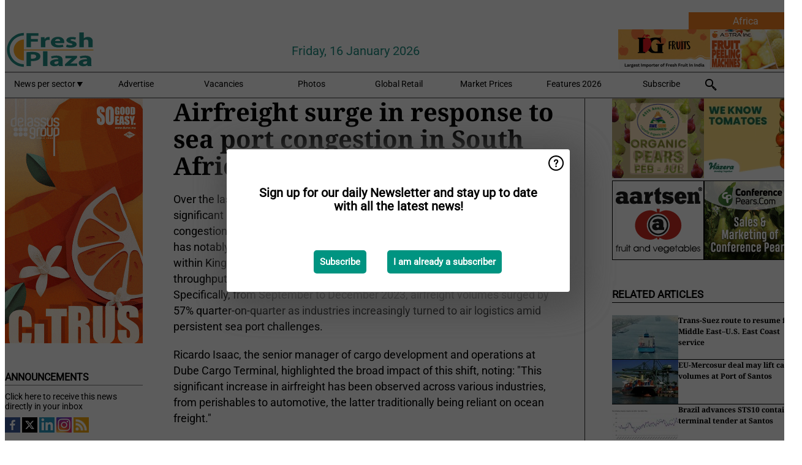

--- FILE ---
content_type: text/html; charset=utf-8
request_url: https://www.freshplaza.com/africa/article/9600371/airfreight-surge-in-response-to-sea-port-congestion-in-south-africa/
body_size: 11988
content:

<!DOCTYPE html>
<html lang="en" xmlns:og="http://ogp.me/ns#" xmlns:fb="http://www.facebook.com/2008/fbml">

<head>
    <title>Airfreight surge in response to sea port congestion in South Africa</title>
    <meta name="Description" content="Airfreight surge in response to sea port congestion in South Africa"/>

    
        
<meta charset="utf-8"/>
    <meta name="Analytics" content="UA-16654970-4"/>
    <meta name="Keywords" content="fruit,vegetable,banana,mango,apple,pear,orange,lemon,lime,tangerine,grapefruit,kiwi,kiwifruit,produce,pineapple,grape,potato,nut,job offers,pricewatch"/>
    <meta name="AnalyticsV4" content="G-MSP44EJB7Z"/>
    <meta name="UseNewWebsiteDesign" content="True"/>
<link rel="icon" type="image/svg+xml" href="/dist/img/fp-com/favicon.svg">
<link rel="icon" type="image/png" href="/dist/img/fp-com/favicon.png">
<link rel="stylesheet" media="screen" href="/dist/fp_com.css?v=qUKZfNRfcVIOCbPunINwcZceZ2NVqOXYP7s-58Ee0jY" />
<link rel="stylesheet" media="screen" href="/dist/styles.css?v=UaHHwoGvzSGOQqkkyMIO23DGWg_v0hHe0R67oyKmO68" />
<link rel="stylesheet" media="print" href="/dist/print.css?v=CPGkEhT1Bbxu5cliLRG5hUg28JovFGATsNQ9DcFmp1o" />


    <script async src="https://www.googletagmanager.com/gtag/js?id=G-MSP44EJB7Z"></script>
    <script type="text/javascript">
        window.dataLayer = window.dataLayer || [];

        processUserQueryParams();
        const cookies = getCookies();

        gtag('js', new Date());
        gtag('config', 'G-MSP44EJB7Z', {
            cookie_flags: 'Secure;SameSite=None',
            user_id: cookies['u'],
            user_properties: {
                custom_user_id: cookies['u'],
                sector_id: cookies['s'],

                        user_edition: 'Africa',
                                },

                    edition: 'Africa',
                        });

        function gtag() {
            window.dataLayer.push(arguments);
        }

        function getCookies() {
            return Object.fromEntries(document.cookie.split('; ').map(value => value.split(/=(.*)/s).map(decodeURIComponent)))
        }

        function processUserQueryParams() {
            const userId = parseInt(popQueryParamFromLocation('u'), 10);
            if (userId) setUserParamCookie('u', userId);

            const sectorId = parseInt(popQueryParamFromLocation('s'), 10);
            if (sectorId) setUserParamCookie('s', sectorId);
        }

        function setUserParamCookie(name, value) {
            document.cookie = `${name}=${value}; SameSite=None; Secure; path=/; max-age=604800`;
        }

        function popQueryParamFromLocation(name) {
            const {queryParams, hash} = parseQueryAndHash();

            const queryParam = queryParams.get(name);
            queryParams.delete(name);
            const url = createUrl(window.location.pathname, queryParams, hash);

            window.history.replaceState({}, document.title, url);

            return queryParam;
        }

        function parseQueryAndHash() {
            const sanitizedQueryAndHash = (window.location.search + window.location.hash)
                .replace(/[a-zA-Z]+=###[A-Z]+###/g, '')
                .split('#');

            return {
                queryParams: new URLSearchParams(sanitizedQueryAndHash[0]),
                hash: sanitizedQueryAndHash[1] ? '#' + sanitizedQueryAndHash[1] : ''
            };
        }

        function createUrl(path, queryParams, hash) {
            const queryString = queryParams.toString() ? "?" + queryParams.toString() : "";
            return path + queryString + hash;
        }
    </script>





    <script type="text/javascript">
        !(function (cfg){function e(){cfg.onInit&&cfg.onInit(n)}var x,w,D,t,E,n,C=window,O=document,b=C.location,q="script",I="ingestionendpoint",L="disableExceptionTracking",j="ai.device.";"instrumentationKey"[x="toLowerCase"](),w="crossOrigin",D="POST",t="appInsightsSDK",E=cfg.name||"appInsights",(cfg.name||C[t])&&(C[t]=E),n=C[E]||function(g){var f=!1,m=!1,h={initialize:!0,queue:[],sv:"8",version:2,config:g};function v(e,t){var n={},i="Browser";function a(e){e=""+e;return 1===e.length?"0"+e:e}return n[j+"id"]=i[x](),n[j+"type"]=i,n["ai.operation.name"]=b&&b.pathname||"_unknown_",n["ai.internal.sdkVersion"]="javascript:snippet_"+(h.sv||h.version),{time:(i=new Date).getUTCFullYear()+"-"+a(1+i.getUTCMonth())+"-"+a(i.getUTCDate())+"T"+a(i.getUTCHours())+":"+a(i.getUTCMinutes())+":"+a(i.getUTCSeconds())+"."+(i.getUTCMilliseconds()/1e3).toFixed(3).slice(2,5)+"Z",iKey:e,name:"Microsoft.ApplicationInsights."+e.replace(/-/g,"")+"."+t,sampleRate:100,tags:n,data:{baseData:{ver:2}},ver:undefined,seq:"1",aiDataContract:undefined}}var n,i,t,a,y=-1,T=0,S=["js.monitor.azure.com","js.cdn.applicationinsights.io","js.cdn.monitor.azure.com","js0.cdn.applicationinsights.io","js0.cdn.monitor.azure.com","js2.cdn.applicationinsights.io","js2.cdn.monitor.azure.com","az416426.vo.msecnd.net"],o=g.url||cfg.src,r=function(){return s(o,null)};function s(d,t){if((n=navigator)&&(~(n=(n.userAgent||"").toLowerCase()).indexOf("msie")||~n.indexOf("trident/"))&&~d.indexOf("ai.3")&&(d=d.replace(/(\/)(ai\.3\.)([^\d]*)$/,function(e,t,n){return t+"ai.2"+n})),!1!==cfg.cr)for(var e=0;e<S.length;e++)if(0<d.indexOf(S[e])){y=e;break}var n,i=function(e){var a,t,n,i,o,r,s,c,u,l;h.queue=[],m||(0<=y&&T+1<S.length?(a=(y+T+1)%S.length,p(d.replace(/^(.*\/\/)([\w\.]*)(\/.*)$/,function(e,t,n,i){return t+S[a]+i})),T+=1):(f=m=!0,s=d,!0!==cfg.dle&&(c=(t=function(){var e,t={},n=g.connectionString;if(n)for(var i=n.split(";"),a=0;a<i.length;a++){var o=i[a].split("=");2===o.length&&(t[o[0][x]()]=o[1])}return t[I]||(e=(n=t.endpointsuffix)?t.location:null,t[I]="https://"+(e?e+".":"")+"dc."+(n||"services.visualstudio.com")),t}()).instrumentationkey||g.instrumentationKey||"",t=(t=(t=t[I])&&"/"===t.slice(-1)?t.slice(0,-1):t)?t+"/v2/track":g.endpointUrl,t=g.userOverrideEndpointUrl||t,(n=[]).push((i="SDK LOAD Failure: Failed to load Application Insights SDK script (See stack for details)",o=s,u=t,(l=(r=v(c,"Exception")).data).baseType="ExceptionData",l.baseData.exceptions=[{typeName:"SDKLoadFailed",message:i.replace(/\./g,"-"),hasFullStack:!1,stack:i+"\nSnippet failed to load ["+o+"] -- Telemetry is disabled\nHelp Link: https://go.microsoft.com/fwlink/?linkid=2128109\nHost: "+(b&&b.pathname||"_unknown_")+"\nEndpoint: "+u,parsedStack:[]}],r)),n.push((l=s,i=t,(u=(o=v(c,"Message")).data).baseType="MessageData",(r=u.baseData).message='AI (Internal): 99 message:"'+("SDK LOAD Failure: Failed to load Application Insights SDK script (See stack for details) ("+l+")").replace(/\"/g,"")+'"',r.properties={endpoint:i},o)),s=n,c=t,JSON&&((u=C.fetch)&&!cfg.useXhr?u(c,{method:D,body:JSON.stringify(s),mode:"cors"}):XMLHttpRequest&&((l=new XMLHttpRequest).open(D,c),l.setRequestHeader("Content-type","application/json"),l.send(JSON.stringify(s)))))))},a=function(e,t){m||setTimeout(function(){!t&&h.core||i()},500),f=!1},p=function(e){var n=O.createElement(q),e=(n.src=e,t&&(n.integrity=t),n.setAttribute("data-ai-name",E),cfg[w]);return!e&&""!==e||"undefined"==n[w]||(n[w]=e),n.onload=a,n.onerror=i,n.onreadystatechange=function(e,t){"loaded"!==n.readyState&&"complete"!==n.readyState||a(0,t)},cfg.ld&&cfg.ld<0?O.getElementsByTagName("head")[0].appendChild(n):setTimeout(function(){O.getElementsByTagName(q)[0].parentNode.appendChild(n)},cfg.ld||0),n};p(d)}cfg.sri&&(n=o.match(/^((http[s]?:\/\/.*\/)\w+(\.\d+){1,5})\.(([\w]+\.){0,2}js)$/))&&6===n.length?(d="".concat(n[1],".integrity.json"),i="@".concat(n[4]),l=window.fetch,t=function(e){if(!e.ext||!e.ext[i]||!e.ext[i].file)throw Error("Error Loading JSON response");var t=e.ext[i].integrity||null;s(o=n[2]+e.ext[i].file,t)},l&&!cfg.useXhr?l(d,{method:"GET",mode:"cors"}).then(function(e){return e.json()["catch"](function(){return{}})}).then(t)["catch"](r):XMLHttpRequest&&((a=new XMLHttpRequest).open("GET",d),a.onreadystatechange=function(){if(a.readyState===XMLHttpRequest.DONE)if(200===a.status)try{t(JSON.parse(a.responseText))}catch(e){r()}else r()},a.send())):o&&r();try{h.cookie=O.cookie}catch(k){}function e(e){for(;e.length;)!function(t){h[t]=function(){var e=arguments;f||h.queue.push(function(){h[t].apply(h,e)})}}(e.pop())}var c,u,l="track",d="TrackPage",p="TrackEvent",l=(e([l+"Event",l+"PageView",l+"Exception",l+"Trace",l+"DependencyData",l+"Metric",l+"PageViewPerformance","start"+d,"stop"+d,"start"+p,"stop"+p,"addTelemetryInitializer","setAuthenticatedUserContext","clearAuthenticatedUserContext","flush"]),h.SeverityLevel={Verbose:0,Information:1,Warning:2,Error:3,Critical:4},(g.extensionConfig||{}).ApplicationInsightsAnalytics||{});return!0!==g[L]&&!0!==l[L]&&(e(["_"+(c="onerror")]),u=C[c],C[c]=function(e,t,n,i,a){var o=u&&u(e,t,n,i,a);return!0!==o&&h["_"+c]({message:e,url:t,lineNumber:n,columnNumber:i,error:a,evt:C.event}),o},g.autoExceptionInstrumented=!0),h}(cfg.cfg),(C[E]=n).queue&&0===n.queue.length?(n.queue.push(e),n.trackPageView({})):e();})({
            src: "https://js.monitor.azure.com/scripts/b/ai.3.gbl.min.js",
            crossOrigin: "anonymous", 
            cfg: { 
                connectionString: "InstrumentationKey=ead8f278-3e59-48fa-8465-6896114d0cbc;IngestionEndpoint=https://westeurope-1.in.applicationinsights.azure.com/;LiveEndpoint=https://westeurope.livediagnostics.monitor.azure.com/"
            }
        });
    </script>


    <meta name="shareaholic:site_id" content="f1bf32bb843e9d4226c5ca673c62ff39"/>
    <meta name="shareaholic:app_id" content="33123540"/>
    <script async src="https://cdn.shareaholic.net/assets/pub/shareaholic.js"></script>

<script defer src="//www.google.com/recaptcha/api.js?render=explicit"></script>
<script async src="//platform.twitter.com/widgets.js" charset="utf-8"></script>

<script defer type="text/javascript" src="/dist/app.js?v=npewq5fMFsTQ4VUtsXWitQZgSKeDKuf-IEZkRC3_nkc"></script>
    

    
    
<link rel="canonical" href="https://www.freshplaza.com/africa/article/9600371/airfreight-surge-in-response-to-sea-port-congestion-in-south-africa/">

<!-- For Facebook -->
<meta property="og:title" content="Airfreight surge in response to sea port congestion in South Africa"/>
<meta property="og:description" content="Over the last six months, Dube TradePort&#x27;s Cargo Terminal has experienced a significant uptick in airfreight volumes, a trend influenced by ongoing congestion and reduced throughput at South&#x2026;"/>
    <meta property="og:image" content="https://www.freshplaza.com/remote/https/agfstorage.blob.core.windows.net/misc/FP_com/2024/02/14/Adu.jpg?preset=OgImage"/>
    <meta name="thumbnail" content="https://www.freshplaza.com/remote/https/agfstorage.blob.core.windows.net/misc/FP_com/2024/02/14/Adu.jpg?preset=OgImage"/>
<meta property="og:type" content="article"/>
<meta property="og:url" content="https://www.freshplaza.com/africa/article/9600371/airfreight-surge-in-response-to-sea-port-congestion-in-south-africa/"/>

<!-- For Twitter -->
<meta name="twitter:card" content="summary"/>
<meta name="twitter:title" content="Airfreight surge in response to sea port congestion in South Africa"/>
<meta name="twitter:description" content="Over the last six months, Dube TradePort&#x27;s Cargo Terminal has experienced a significant uptick in airfreight volumes, a trend influenced by ongoing congestion and reduced throughput at South&#x2026;"/>
    <meta name="twitter:image" content="ImageViewModel { Path = https://agfstorage.blob.core.windows.net/misc/FP_com/2024/02/14/Adu.jpg, Photographer = , IsExpired = False, Type = Other }"/>


</head>

<body class="article-page">

    
<style>
.popupContent > p {
    padding-bottom:50px;
    font-size:20px;
    font-weight:bold;
    line-height:110%;
}

.popupContent > a {
    padding:10px;
    margin-left:30px;
    font-size: 15px;
}

.button {
    background: #009481;
    padding: 15px;
    text-align: center;
    border-radius: 5px;
    color: white;
    font-weight: bold;
}

.grey_background{
    background:rgba(0,0,0,.4);
    cursor:pointer;
    display:none;
    height:100%;
    position:fixed;
    text-align:center;
    top:0;
    width:100%;
    z-index:10000;
}
.grey_background .helper{
    display:inline-block;
    height:100%;
    vertical-align:middle;
}
.grey_background > div {
    background-color: #fff;
    box-shadow: 10px 10px 60px #555;
    display: inline-block;
    height: auto;
    max-width: 560px;
    min-height: 150px;
    vertical-align: middle;
    width: 60%;
    position: relative;
    border-radius: 4px;
    padding: 40px 5%;
}
.popupCloseButton {
    border-radius: 30px;
    cursor: pointer;
    display: inline-block;
    font-family: arial;
    font-weight: bold;
    position: absolute;
    top: 0px;
    right: 0px;
    font-size: 20px;
    line-height: 30px;
    width: 30px;
    height: 30px;
    text-align: center;
}
.popupCloseButton:hover {
    background-color: #ccc;
}
</style>

<div class="grey_background">
    <span class="helper"></span>
    <div style="padding:0;">
	<img width="25" class="popup-info icss icss-question" src="https://agfstorage.blob.core.windows.net/misc/question-icon-smaller.png" style="float:right;width:25px;padding:10px">
	<div class="popupContent" style="padding:40px;">
        <p>Sign up for our daily Newsletter and stay up to date with all the latest news!</p>
        <a class="yes_subscribe button" href="/subscribe/">Subscribe</a>
        <a class="yes_subscribe button">I am already a subscriber</a>
		<p class="popup-info-text" style="display:none;font-size:13px;color:red;padding:20px 0 0 0;">You are receiving this pop-up because this is the first time you are visiting our site. If you keep getting this message, please enable cookies in your browser.</p>
    </div>
	</div>
</div>

        <div class="ad_block_warning">
    <span class="helper"></span>
	<div class="ad_block_container">
		<div class="ad_block_content">
			<p>You are using software which is blocking our advertisements (adblocker).</p>
<p>As we provide the news for free, we are relying on revenues from our banners. So please disable your adblocker and reload the page to continue using this site.<br>Thanks!</p>
			<p>
				<a class="gelink" href="https://www.softwarehow.com/disable-adblock/">Click here for a guide on disabling your adblocker.</a>
			</p>
	    </div>
	</div>
</div>

    <div class="grey_background">
    <span class="helper"></span>
    <div style="padding:0;">
        <img width="25" class="popup-info icss icss-question" src="/dist/img/question-icon-smaller.png" style="float:right;width:25px;padding:10px" alt=""/>
        <div class="popupContent" style="padding:40px;">
            <p>Sign up for our daily Newsletter and stay up to date with all the latest news!</p>
            <a class="yes_subscribe button" href="/subscribe/">Subscribe</a>
            <a class="yes_subscribe button">I am already a subscriber</a>
            <p class="popup-info-text" style="display:none;font-size:13px;color:red;padding:20px 0 0 0;">You are receiving this pop-up because this is the first time you are visiting our site. If you keep getting this message, please enable cookies in your browser.</p>
        </div>
    </div>
</div>


<div class="container">
    
        
<header class="site-header">
    <input type="hidden" id="block-ad-blockers" value="True"/>

        <div class="edition-selector">
            <nav class="AF">
                <span> Africa </span>
                <ul>
                        <li >
                            <a href="/edition/set/6/">Africa</a>
                        </li>
                        <li >
                            <a href="/edition/set/4/">Asia</a>
                        </li>
                        <li >
                            <a href="/edition/set/3/">Europe</a>
                        </li>
                        <li >
                            <a href="/edition/set/2/">Latin America</a>
                        </li>
                        <li >
                            <a href="/edition/set/1/">North America</a>
                        </li>
                        <li >
                            <a href="/edition/set/5/">Oceania</a>
                        </li>
                </ul>
            </nav>
        </div>

    <section class="logo-row">
        <a class="logo" href="/africa/">
            <img src="/dist/img/fp-com/logo.svg" alt=""/>
        </a>

        <time class="date" data-date="2026-01-17T00:00:01">
            Friday, 16 January 2026
        </time>

        
    <aside class="banners cycle cycle5" data-cycle-delay="10000">
        <ul>
                <li>
                    
<a class="banner" href="/africa/click/62748/?utm_medium=website" rel="nofollow noopener" target="_blank">
    <img alt="" src="https://www.freshplaza.com/remote/https/agfstorage.blob.core.windows.net/banners/1341/IGFP24.gif?preset=HeaderBannerSmall" srcset="https://www.freshplaza.com/remote/https/agfstorage.blob.core.windows.net/banners/1341/IGFP24.gif?preset=HeaderBannerSmall 150w,https://www.freshplaza.com/remote/https/agfstorage.blob.core.windows.net/banners/1341/IGFP24.gif?preset=HeaderBannerMedium 225w,https://www.freshplaza.com/remote/https/agfstorage.blob.core.windows.net/banners/1341/IGFP24.gif?preset=HeaderBannerBig 300w" sizes="150px" />
</a>
                </li>
                <li>
                    
<a class="banner" href="/africa/click/68219/?utm_medium=website" rel="nofollow noopener" target="_blank">
    <img alt="" src="https://www.freshplaza.com/remote/https/agfstorage.blob.core.windows.net/banners/7494/Astra.gif?preset=HeaderBannerSmall" srcset="https://www.freshplaza.com/remote/https/agfstorage.blob.core.windows.net/banners/7494/Astra.gif?preset=HeaderBannerSmall 150w,https://www.freshplaza.com/remote/https/agfstorage.blob.core.windows.net/banners/7494/Astra.gif?preset=HeaderBannerMedium 225w,https://www.freshplaza.com/remote/https/agfstorage.blob.core.windows.net/banners/7494/Astra.gif?preset=HeaderBannerBig 300w" sizes="150px" />
</a>
                </li>
        </ul>

    </aside>

    </section>


    <nav class="main-navbar">
        <ul>
                    <li>
                        <a href="/">
                            News per sector <i class="icss-triangle small rot180"></i>
                        </a>
                        <div class="dropdown">
                            <h2>Sectors</h2>
                            <ul>
                                    <li>
                                        <a href="/africa/sector/233/agenda/">Agenda</a>
                                    </li>
                                    <li>
                                        <a href="/africa/sector/220/bananas/">Bananas</a>
                                    </li>
                                    <li>
                                        <a href="/africa/sector/234/citrus/">Citrus</a>
                                    </li>
                                    <li>
                                        <a href="/africa/sector/249/climate/">Climate</a>
                                    </li>
                                    <li>
                                        <a href="/africa/sector/223/company-news/">Company news</a>
                                    </li>
                                    <li>
                                        <a href="/africa/sector/241/cooling/">Cooling</a>
                                    </li>
                                    <li>
                                        <a href="/africa/sector/222/exotic-tropical-fruit-vegetables/">Exotic/Tropical fruit &amp; vegetables</a>
                                    </li>
                                    <li>
                                        <a href="/africa/sector/242/food-safety/">Food safety</a>
                                    </li>
                                    <li>
                                        <a href="/africa/sector/231/fruit/">Fruit</a>
                                    </li>
                                    <li>
                                        <a href="/africa/sector/209/fruit-grapes/">Fruit (grapes)</a>
                                    </li>
                                    <li>
                                        <a href="/africa/sector/210/fruit-melons/">Fruit (melons)</a>
                                    </li>
                                    <li>
                                        <a href="/africa/sector/211/fruit-soft/">Fruit (soft)</a>
                                    </li>
                                    <li>
                                        <a href="/africa/sector/212/fruit-stone/">Fruit (stone)</a>
                                    </li>
                                    <li>
                                        <a href="/africa/sector/213/fruit-top/">Fruit (top)</a>
                                    </li>
                                    <li>
                                        <a href="/africa/sector/227/general-fresh-produce/">General fresh produce</a>
                                    </li>
                                    <li>
                                        <a href="/africa/sector/112/global-focus-bananas/">Global Focus Bananas</a>
                                    </li>
                                    <li>
                                        <a href="/africa/sector/248/global-market/">Global Market</a>
                                    </li>
                                    <li>
                                        <a href="/africa/sector/224/greenhouse/">Greenhouse</a>
                                    </li>
                                    <li>
                                        <a href="/africa/sector/237/health/">Health</a>
                                    </li>
                                    <li>
                                        <a href="/africa/sector/232/herbs/">Herbs</a>
                                    </li>
                                    <li>
                                        <a href="/africa/sector/239/innovations/">Innovations</a>
                                    </li>
                                    <li>
                                        <a href="/africa/sector/238/it/">IT</a>
                                    </li>
                                    <li>
                                        <a href="/africa/sector/225/logistics/">Logistics</a>
                                    </li>
                                    <li>
                                        <a href="/africa/sector/226/machinery/">Machinery</a>
                                    </li>
                                    <li>
                                        <a href="/africa/sector/228/management/">Management</a>
                                    </li>
                                    <li>
                                        <a href="/africa/sector/216/message/">Message</a>
                                    </li>
                                    <li>
                                        <a href="/africa/sector/230/miscellaneous/">Miscellaneous</a>
                                    </li>
                                    <li>
                                        <a href="/africa/sector/243/nuts-and-dried-fruits/">Nuts and dried fruits</a>
                                    </li>
                                    <li>
                                        <a href="/africa/sector/236/organic/">Organic</a>
                                    </li>
                                    <li>
                                        <a href="/africa/sector/244/packaging-and-labelling/">Packaging and Labelling</a>
                                    </li>
                                    <li>
                                        <a href="/africa/sector/2017/peru/">Peru</a>
                                    </li>
                                    <li>
                                        <a href="/africa/sector/221/potatoes-and-onions/">Potatoes and Onions</a>
                                    </li>
                                    <li>
                                        <a href="/africa/sector/240/processed-fruit-and-vegetables/">Processed fruit and vegetables</a>
                                    </li>
                                    <li>
                                        <a href="/africa/sector/247/retail/">Retail</a>
                                    </li>
                                    <li>
                                        <a href="/africa/sector/2037/rwanda/">Rwanda</a>
                                    </li>
                                    <li>
                                        <a href="/africa/sector/157/special-fruit-logistica/">Special Fruit Logistica</a>
                                    </li>
                                    <li>
                                        <a href="/africa/sector/1946/trade-war/">Trade War</a>
                                    </li>
                                    <li>
                                        <a href="/africa/sector/219/vegetables/">Vegetables</a>
                                    </li>
                            </ul>
                        </div>
                    </li>
                    <li>
                        <a href="/africa/content/advertise/">Advertise</a>
                    </li>
                    <li>
                        <a href="/africa/vacancies/">Vacancies</a>
                    </li>
                    <li>
                        <a href="/africa/photos/">Photos</a>
                    </li>
                    <li>
                        <a href="/africa/content/retailers/">Global Retail</a>
                    </li>
                    <li>
                        <a href="/africa/content/market-prices/">Market Prices</a>
                    </li>
                    <li>
                        <a href="/africa/content/specials/">Features 2026</a>
                    </li>
                    <li>
                        <a href="/africa/subscribe/">Subscribe</a>
                    </li>
            <li>
                <a href="/archive/">
                    <i class="icss-search"></i>
                </a>
            </li>
        </ul>
    </nav>
</header>
    

    <div class="row">
            <aside class="left-sidebar">
                
                
                    
        
<a class="banner" href="/africa/click/58776/?utm_medium=website" rel="nofollow noopener" target="_blank">
    <img alt="" src="https://www.freshplaza.com/remote/https/agfstorage.blob.core.windows.net/banners/1298/DelasCitrus2024.gif?preset=SidebarLeftBannerSmall" srcset="https://www.freshplaza.com/remote/https/agfstorage.blob.core.windows.net/banners/1298/DelasCitrus2024.gif?preset=SidebarLeftBannerSmall 225w,https://www.freshplaza.com/remote/https/agfstorage.blob.core.windows.net/banners/1298/DelasCitrus2024.gif?preset=SidebarLeftBannerMedium 338w,https://www.freshplaza.com/remote/https/agfstorage.blob.core.windows.net/banners/1298/DelasCitrus2024.gif?preset=SidebarLeftBannerBig 450w" sizes="225px" />
</a>
        
    
<section>
    <h2>Announcements</h2>
    <ul>
            <li>
                <a href="/africa/subscribe/">Click here to receive this news directly in your inbox</a>
            </li>
        <li>
                <a href="https://www.facebook.com/pages/Freshplaza/714029218725218" target="_blank">
                    <img alt="Facebook" src="/dist/img/facebook.png">
                </a>
                <a href="https://www.twitter.com/FreshPlaza_com" target="_blank">
                    <img alt="Twitter" src="/dist/img/twitter.png">
                </a>
                <a href="https://www.linkedin.com/company/freshplaza/" target="_blank">
                    <img alt="LinkedIn" src="/dist/img/linkedin.png">
                </a>
                <a href="https://www.instagram.com/freshplaza/" target="_blank">
                    <img alt="Instagram" src="/dist/img/instagram.png">
                </a>
                <a href="https://www.freshplaza.com/africa/rss.xml/" target="_blank">
                    <img alt="Rss" src="/dist/img/rss.png">
                </a>
        </li>
    </ul>
</section>

        
    
<section>
    <h2>Download Our App</h2>

    <ul>
        <li>
            <a href="https://play.google.com/store/apps/details?id=com.freshpublishers" target="_blank">
                <img alt="Download FreshPublishers on Google Play" class="app-download"
                     src="https://agfstorage.blob.core.windows.net/misc/App/EN/android.svg">
            </a>
        </li>
        <li>
            <a href="https://apps.apple.com/app/freshpublishers-com/id6743702508" target="_blank">
                <img alt="Download FreshPublishers on the App Store" class="app-download"
                     src="https://agfstorage.blob.core.windows.net/misc/App/EN/ios.svg">
            </a>
        </li>
    </ul>
</section>

        
    

    <section>
        <h2>
            Job Board
            <a href="/africa/Vacancies">&#x2192; See More</a>
        </h2>

        <ul>
                <li>
                        <a href="/africa/vacancy/14289/sales-manager-europe-division-focus-on-eastern-european-countries/">Sales Manager (Europe Division &#x2013; Focus on Eastern European countries)</a>
                </li>
                <li>
                        <a href="/africa/vacancy/14288/sales-manager-europe-division-focus-on-the-scandinavian-markets/">Sales Manager (Europe Division &#x2013; Focus on the Scandinavian Markets)</a>
                </li>
                <li>
                        <a href="/africa/vacancy/14263/trader-fruits/">Trader Fruits</a>
                </li>
                <li>
                        <a href="/africa/vacancy/14261/lead-horticulturalist-jordan-station-on-fulltime/">Lead Horticulturalist Jordan Station, ON, Fulltime</a>
                </li>
                <li>
                        <a href="/africa/vacancy/14251/kiwi-trader/">KIWI trader</a>
                </li>
                <li>
                        <a href="/africa/vacancy/14240/rose-cultivation-specialist/">Rose Cultivation Specialist</a>
                </li>
                <li>
                        <a href="/africa/vacancy/14239/operations-manager/">Operations Manager</a>
                </li>
                <li>
                        <a href="/africa/vacancy/14233/international-sales-agent-horticulture-supplier/">International Sales agent &#x2013; Horticulture supplier</a>
                </li>
                <li>
                        <a href="/africa/vacancy/14226/greenhouse-manager-switzerland/">Greenhouse manager &#x2013; Switzerland</a>
                </li>
        </ul>
    </section>


        
    <div data-ajax-widget-url="/widget/top/1016/"></div>

        
    <div data-ajax-widget-url="/widget/top/1015/"></div>

        
    <div data-ajax-widget-url="/widget/rates/1014/"></div>

        
<section>
    <h2>Funny</h2>
    <a href="/africa/article/9800895/reactions/">Reactions</a>
</section>

                
            </aside>
        


<main class="content" itemscope itemtype="http://schema.org/Article">

    


    <article class="full-article">
        <meta itemscope itemprop="mainEntityOfPage" itemType="https://schema.org/WebPage"
              itemid="article/9600371/airfreight-surge-in-response-to-sea-port-congestion-in-south-africa"/>
        <meta itemprop="dateModified" content="2024-02-14T13:51:00.0000000"/>
        <meta itemprop="isFamilyFriendly" content="True"/>
            <div itemprop="image" itemscope itemtype="https://schema.org/ImageObject">
                <meta itemprop="url" content="ImageViewModel { Path = https://agfstorage.blob.core.windows.net/misc/FP_com/2024/02/14/Adu.jpg, Photographer = , IsExpired = False, Type = Other }"/>
            </div>
        <link rel="canonical" href="https://www.freshplaza.com/africa/article/9600371/airfreight-surge-in-response-to-sea-port-congestion-in-south-africa/"/>

        <header>
            <h1 itemprop="name headline">Airfreight surge in response to sea port congestion in South Africa</h1>
        </header>


        <main itemprop="articleBody">
            <p>Over the last six months, Dube TradePort's Cargo Terminal has experienced a significant uptick in airfreight volumes, a trend influenced by ongoing congestion and reduced throughput at South Africa's main sea ports. This shift has notably impacted operations at Durban's Dube Cargo Terminal, located within King Shaka International Airport, with a marked increase in cargo throughput, particularly over the last four months leading into 2024. Specifically, from September to December 2023, airfreight volumes surged by 57% quarter-on-quarter as industries increasingly turned to air logistics amid persistent sea port challenges.</p> <p>Ricardo Isaac, the senior manager of cargo development and operations at Dube Cargo Terminal, highlighted the broad impact of this shift, noting: "This significant increase in airfreight has been observed across various industries, from perishables to automotive, the latter traditionally being reliant on ocean freight."</p> <p>He emphasized the critical role of airfreight in maintaining seamless production and ensuring timely deliveries to export markets. Remarkably, fruit exports to the Middle East and European markets saw a doubling in volume during the same period in 2023 compared to the previous year, while automotive cargo volumes in November were about 30% higher than usual. Isaac's observations underscore the growing importance of airfreight for time-sensitive goods and in scenarios where production stoppages pose significant risks.</p> <p>Source: <a href="https://www.freightnews.co.za/article/dube-tradeport-airfreight-volumes-surge">freightnews.co.za</a></p>
        </main>

        <footer>

            Publication date:
            <time datetime="2024-02-14T13:51:00.0000000" itemprop="datePublished">
                Wed 14 Feb 2024
            </time>
            <br>


            <div itemprop="publisher" itemscope itemtype="https://schema.org/Organization">
                <meta itemprop="name" content="FreshPlaza.com"/>
                <div itemprop="logo" itemscope itemtype="https://schema.org/ImageObject">
                    <meta itemprop="url" content="/dist/img/fp-com/logo.svg"/>
                </div>
            </div>
        </footer>

        
    <aside class="banners cycle cycle1" data-cycle-delay="15000">
        <ul>
                <li>
                    
<a class="banner" href="/africa/click/48653/?utm_medium=website" rel="nofollow noopener" target="_blank">
    <img alt="" src="https://www.freshplaza.com/remote/https/agfstorage.blob.core.windows.net/banners/1946/Sett25ARANCEicomt100.gif?preset=ContentBannerSmall" srcset="https://www.freshplaza.com/remote/https/agfstorage.blob.core.windows.net/banners/1946/Sett25ARANCEicomt100.gif?preset=ContentBannerSmall 625w,https://www.freshplaza.com/remote/https/agfstorage.blob.core.windows.net/banners/1946/Sett25ARANCEicomt100.gif?preset=ContentBannerMedium 938w,https://www.freshplaza.com/remote/https/agfstorage.blob.core.windows.net/banners/1946/Sett25ARANCEicomt100.gif?preset=ContentBannerBig 1250w" sizes="625px" />
</a>
                </li>
                <li>
                    
<a class="banner" href="/africa/click/66097/?utm_medium=website" rel="nofollow noopener" target="_blank">
    <img alt="" src="https://www.freshplaza.com/remote/https/agfstorage.blob.core.windows.net/banners/10604/TOM_NOV_25.gif?preset=ContentBannerSmall" srcset="https://www.freshplaza.com/remote/https/agfstorage.blob.core.windows.net/banners/10604/TOM_NOV_25.gif?preset=ContentBannerSmall 625w,https://www.freshplaza.com/remote/https/agfstorage.blob.core.windows.net/banners/10604/TOM_NOV_25.gif?preset=ContentBannerMedium 938w,https://www.freshplaza.com/remote/https/agfstorage.blob.core.windows.net/banners/10604/TOM_NOV_25.gif?preset=ContentBannerBig 1250w" sizes="625px" />
</a>
                </li>
        </ul>

    </aside>


        
    <div class="shareaholic-canvas" data-app="share_buttons" data-app-id="33123540"></div>

    </article>

        

<div class="related-articles-below-article">
    <h2>Related Articles
        <a href="/africa/sector/225/logistics">&#x2192; See More</a>
    </h2>

    <ul class="list">
            
<li>
    <a href="/africa/article/9801861/trans-suez-route-to-resume-for-middle-east-u-s-east-coast-service/" draggable="false">
        <article>
                <img alt="" src="https://www.freshplaza.com/remote/https/agfstorage.blob.core.windows.net/misc/FP_com/2026/01/16/0162-3.jpg?preset=SidebarArticleSmall" srcset="https://www.freshplaza.com/remote/https/agfstorage.blob.core.windows.net/misc/FP_com/2026/01/16/0162-3.jpg?preset=SidebarArticleSmall 108w,https://www.freshplaza.com/remote/https/agfstorage.blob.core.windows.net/misc/FP_com/2026/01/16/0162-3.jpg?preset=SidebarArticleMedium 216w,https://www.freshplaza.com/remote/https/agfstorage.blob.core.windows.net/misc/FP_com/2026/01/16/0162-3.jpg?preset=SidebarArticleBig 324w" sizes="108px" />
            <h3>Trans-Suez route to resume for Middle East&#x2013;U.S. East Coast service</h3>
        </article>
    </a>
</li>
            
<li>
    <a href="/africa/article/9801464/eu-mercosur-deal-may-lift-cargo-volumes-at-port-of-santos/" draggable="false">
        <article>
                <img alt="" src="https://www.freshplaza.com/remote/https/agfstorage.blob.core.windows.net/misc/FP_com/2026/01/15/0152-1.jpg?preset=SidebarArticleSmall" srcset="https://www.freshplaza.com/remote/https/agfstorage.blob.core.windows.net/misc/FP_com/2026/01/15/0152-1.jpg?preset=SidebarArticleSmall 108w,https://www.freshplaza.com/remote/https/agfstorage.blob.core.windows.net/misc/FP_com/2026/01/15/0152-1.jpg?preset=SidebarArticleMedium 216w,https://www.freshplaza.com/remote/https/agfstorage.blob.core.windows.net/misc/FP_com/2026/01/15/0152-1.jpg?preset=SidebarArticleBig 324w" sizes="108px" />
            <h3>EU-Mercosur deal may lift cargo volumes at Port of Santos</h3>
        </article>
    </a>
</li>
            
<li>
    <a href="/africa/article/9800998/brazil-advances-sts10-container-terminal-tender-at-santos/" draggable="false">
        <article>
                <img alt="" src="https://www.freshplaza.com/remote/https/agfstorage.blob.core.windows.net/misc/FP_com/2026/01/14/0141-6.jpg?preset=SidebarArticleSmall" srcset="https://www.freshplaza.com/remote/https/agfstorage.blob.core.windows.net/misc/FP_com/2026/01/14/0141-6.jpg?preset=SidebarArticleSmall 108w,https://www.freshplaza.com/remote/https/agfstorage.blob.core.windows.net/misc/FP_com/2026/01/14/0141-6.jpg?preset=SidebarArticleMedium 216w,https://www.freshplaza.com/remote/https/agfstorage.blob.core.windows.net/misc/FP_com/2026/01/14/0141-6.jpg?preset=SidebarArticleBig 324w" sizes="108px" />
            <h3>Brazil advances STS10 container terminal tender at Santos</h3>
        </article>
    </a>
</li>
            
<li>
    <a href="/africa/article/9801003/oregon-restores-container-services-supporting-cranberry-exports/" draggable="false">
        <article>
                <img alt="" src="https://www.freshplaza.com/remote/https/agfstorage.blob.core.windows.net/misc/FP_com/2026/01/14/0141-7.jpg?preset=SidebarArticleSmall" srcset="https://www.freshplaza.com/remote/https/agfstorage.blob.core.windows.net/misc/FP_com/2026/01/14/0141-7.jpg?preset=SidebarArticleSmall 108w,https://www.freshplaza.com/remote/https/agfstorage.blob.core.windows.net/misc/FP_com/2026/01/14/0141-7.jpg?preset=SidebarArticleMedium 216w,https://www.freshplaza.com/remote/https/agfstorage.blob.core.windows.net/misc/FP_com/2026/01/14/0141-7.jpg?preset=SidebarArticleBig 324w" sizes="108px" />
            <h3>Oregon restores container services supporting cranberry exports</h3>
        </article>
    </a>
</li>
            
<li>
    <a href="/africa/article/9800527/seacube-cold-solutions-acquires-martin-container/" draggable="false">
        <article>
                <img alt="" src="https://www.freshplaza.com/remote/https/agfstorage.blob.core.windows.net/misc/FP_com/2026/01/12/Seacubeedited.jpeg?preset=SidebarArticleSmall" srcset="https://www.freshplaza.com/remote/https/agfstorage.blob.core.windows.net/misc/FP_com/2026/01/12/Seacubeedited.jpeg?preset=SidebarArticleSmall 108w,https://www.freshplaza.com/remote/https/agfstorage.blob.core.windows.net/misc/FP_com/2026/01/12/Seacubeedited.jpeg?preset=SidebarArticleMedium 216w,https://www.freshplaza.com/remote/https/agfstorage.blob.core.windows.net/misc/FP_com/2026/01/12/Seacubeedited.jpeg?preset=SidebarArticleBig 324w" sizes="108px" />
            <h3>SeaCube Cold Solutions acquires Martin Container</h3>
        </article>
    </a>
</li>
            
<li>
    <a href="/africa/article/9800355/expanded-services-from-southern-europe-to-scandinavia/" draggable="false">
        <article>
                <img alt="" src="https://www.freshplaza.com/remote/https/agfstorage.blob.core.windows.net/misc/AGF_nl/2024/07/18/hartmanex.jpg?preset=SidebarArticleSmall" srcset="https://www.freshplaza.com/remote/https/agfstorage.blob.core.windows.net/misc/AGF_nl/2024/07/18/hartmanex.jpg?preset=SidebarArticleSmall 108w,https://www.freshplaza.com/remote/https/agfstorage.blob.core.windows.net/misc/AGF_nl/2024/07/18/hartmanex.jpg?preset=SidebarArticleMedium 216w,https://www.freshplaza.com/remote/https/agfstorage.blob.core.windows.net/misc/AGF_nl/2024/07/18/hartmanex.jpg?preset=SidebarArticleBig 324w" sizes="108px" />
            <h3>&quot;Expanded services from southern Europe to Scandinavia&quot;</h3>
        </article>
    </a>
</li>
            
<li>
    <a href="/africa/article/9800363/drivers-share-real-time-updates-and-support-each-other-through-whatsapp-groups/" draggable="false">
        <article>
                <img alt="" src="https://www.freshplaza.com/remote/https/agfstorage.blob.core.windows.net/misc/AGF_nl/2026/01/12/cvreug1ix.jpg?preset=SidebarArticleSmall" srcset="https://www.freshplaza.com/remote/https/agfstorage.blob.core.windows.net/misc/AGF_nl/2026/01/12/cvreug1ix.jpg?preset=SidebarArticleSmall 108w,https://www.freshplaza.com/remote/https/agfstorage.blob.core.windows.net/misc/AGF_nl/2026/01/12/cvreug1ix.jpg?preset=SidebarArticleMedium 216w,https://www.freshplaza.com/remote/https/agfstorage.blob.core.windows.net/misc/AGF_nl/2026/01/12/cvreug1ix.jpg?preset=SidebarArticleBig 324w" sizes="108px" />
            <h3>&quot;Drivers share real-time updates and support each other through WhatsApp groups&quot;</h3>
        </article>
    </a>
</li>
            
<li>
    <a href="/africa/article/9800567/limited-red-sea-transits-resume-after-two-year-pause/" draggable="false">
        <article>
                <img alt="" src="https://www.freshplaza.com/remote/https/agfstorage.blob.core.windows.net/misc/StockPhotos/Logistics/Ship_FP_img_0043.jpg?preset=SidebarArticleSmall" srcset="https://www.freshplaza.com/remote/https/agfstorage.blob.core.windows.net/misc/StockPhotos/Logistics/Ship_FP_img_0043.jpg?preset=SidebarArticleSmall 108w,https://www.freshplaza.com/remote/https/agfstorage.blob.core.windows.net/misc/StockPhotos/Logistics/Ship_FP_img_0043.jpg?preset=SidebarArticleMedium 216w,https://www.freshplaza.com/remote/https/agfstorage.blob.core.windows.net/misc/StockPhotos/Logistics/Ship_FP_img_0043.jpg?preset=SidebarArticleBig 324w" sizes="108px" />
            <h3>Limited Red Sea transits resume after two-year pause</h3>
        </article>
    </a>
</li>
            
<li>
    <a href="/africa/article/9800590/south-australian-air-freight-expansion-supports-fruit-exports/" draggable="false">
        <article>
                <img alt="" src="https://www.freshplaza.com/remote/https/agfstorage.blob.core.windows.net/misc/StockPhotos/Logistics/Airplane_FP_img_0008.jpg?preset=SidebarArticleSmall" srcset="https://www.freshplaza.com/remote/https/agfstorage.blob.core.windows.net/misc/StockPhotos/Logistics/Airplane_FP_img_0008.jpg?preset=SidebarArticleSmall 108w,https://www.freshplaza.com/remote/https/agfstorage.blob.core.windows.net/misc/StockPhotos/Logistics/Airplane_FP_img_0008.jpg?preset=SidebarArticleMedium 216w,https://www.freshplaza.com/remote/https/agfstorage.blob.core.windows.net/misc/StockPhotos/Logistics/Airplane_FP_img_0008.jpg?preset=SidebarArticleBig 324w" sizes="108px" />
            <h3>South Australian air freight expansion supports fruit exports</h3>
        </article>
    </a>
</li>
            
<li>
    <a href="/africa/article/9799889/state-of-the-art-vdh-distribution-centre-completed-in-ridderkerk/" draggable="false">
        <article>
                <img alt="" src="https://www.freshplaza.com/remote/https/agfstorage.blob.core.windows.net/misc/AGF_nl/2026/01/09/fraanje26d.jpg?preset=SidebarArticleSmall" srcset="https://www.freshplaza.com/remote/https/agfstorage.blob.core.windows.net/misc/AGF_nl/2026/01/09/fraanje26d.jpg?preset=SidebarArticleSmall 108w,https://www.freshplaza.com/remote/https/agfstorage.blob.core.windows.net/misc/AGF_nl/2026/01/09/fraanje26d.jpg?preset=SidebarArticleMedium 216w,https://www.freshplaza.com/remote/https/agfstorage.blob.core.windows.net/misc/AGF_nl/2026/01/09/fraanje26d.jpg?preset=SidebarArticleBig 324w" sizes="108px" />
            <h3>State-of-the-art VDH distribution centre completed in Ridderkerk</h3>
        </article>
    </a>
</li>
    </ul>
</div>

</main>


        
    
<aside class="right-sidebar-small right-sidebar">
                
    <aside class="banners" >
        <ul>
                <li>
                    
<a class="banner" href="/africa/click/46983/?utm_medium=website" rel="nofollow noopener" target="_blank">
    <img alt="" src="https://www.freshplaza.com/remote/https/agfstorage.blob.core.windows.net/banners/1205/Awesum_mrt25.gif?preset=SidebarRightGridBannerSmall" srcset="https://www.freshplaza.com/remote/https/agfstorage.blob.core.windows.net/banners/1205/Awesum_mrt25.gif?preset=SidebarRightGridBannerSmall 130w,https://www.freshplaza.com/remote/https/agfstorage.blob.core.windows.net/banners/1205/Awesum_mrt25.gif?preset=SidebarRightGridBannerMedium 195w,https://www.freshplaza.com/remote/https/agfstorage.blob.core.windows.net/banners/1205/Awesum_mrt25.gif?preset=SidebarRightGridBannerBig 260w" sizes="130px" />
</a>
                </li>
                <li>
                    
<a class="banner" href="/africa/click/64391/?utm_medium=website" rel="nofollow noopener" target="_blank">
    <img alt="" src="https://www.freshplaza.com/remote/https/agfstorage.blob.core.windows.net/banners/2533/2025/HAZ-TomatoEN.gif?preset=SidebarRightGridBannerSmall" srcset="https://www.freshplaza.com/remote/https/agfstorage.blob.core.windows.net/banners/2533/2025/HAZ-TomatoEN.gif?preset=SidebarRightGridBannerSmall 130w,https://www.freshplaza.com/remote/https/agfstorage.blob.core.windows.net/banners/2533/2025/HAZ-TomatoEN.gif?preset=SidebarRightGridBannerMedium 195w,https://www.freshplaza.com/remote/https/agfstorage.blob.core.windows.net/banners/2533/2025/HAZ-TomatoEN.gif?preset=SidebarRightGridBannerBig 260w" sizes="130px" />
</a>
                </li>
                <li>
                    
<a class="banner" href="/africa/click/36954/?utm_medium=website" rel="nofollow noopener" target="_blank">
    <img alt="" src="https://www.freshplaza.com/remote/https/agfstorage.blob.core.windows.net/banners/147/2024/Aartsen_index_side_jan24.png?preset=SidebarRightGridBannerSmall" srcset="https://www.freshplaza.com/remote/https/agfstorage.blob.core.windows.net/banners/147/2024/Aartsen_index_side_jan24.png?preset=SidebarRightGridBannerSmall 130w,https://www.freshplaza.com/remote/https/agfstorage.blob.core.windows.net/banners/147/2024/Aartsen_index_side_jan24.png?preset=SidebarRightGridBannerMedium 195w,https://www.freshplaza.com/remote/https/agfstorage.blob.core.windows.net/banners/147/2024/Aartsen_index_side_jan24.png?preset=SidebarRightGridBannerBig 260w" sizes="130px" />
</a>
                </li>
                <li>
                    
<a class="banner" href="/africa/click/58085/?utm_medium=website" rel="nofollow noopener" target="_blank">
    <img alt="" src="https://www.freshplaza.com/remote/https/agfstorage.blob.core.windows.net/banners/919/2024/2_GP_en.gif?preset=SidebarRightGridBannerSmall" srcset="https://www.freshplaza.com/remote/https/agfstorage.blob.core.windows.net/banners/919/2024/2_GP_en.gif?preset=SidebarRightGridBannerSmall 130w,https://www.freshplaza.com/remote/https/agfstorage.blob.core.windows.net/banners/919/2024/2_GP_en.gif?preset=SidebarRightGridBannerMedium 195w,https://www.freshplaza.com/remote/https/agfstorage.blob.core.windows.net/banners/919/2024/2_GP_en.gif?preset=SidebarRightGridBannerBig 260w" sizes="130px" />
</a>
                </li>
        </ul>

    </aside>

                
<section>
    <h2>Related Articles</h2>

    <ul class="list">
            
<li>
    <a href="/africa/article/9801861/trans-suez-route-to-resume-for-middle-east-u-s-east-coast-service/" draggable="false">
        <article>
                <img alt="" src="https://www.freshplaza.com/remote/https/agfstorage.blob.core.windows.net/misc/FP_com/2026/01/16/0162-3.jpg?preset=SidebarArticleSmall" srcset="https://www.freshplaza.com/remote/https/agfstorage.blob.core.windows.net/misc/FP_com/2026/01/16/0162-3.jpg?preset=SidebarArticleSmall 108w,https://www.freshplaza.com/remote/https/agfstorage.blob.core.windows.net/misc/FP_com/2026/01/16/0162-3.jpg?preset=SidebarArticleMedium 216w,https://www.freshplaza.com/remote/https/agfstorage.blob.core.windows.net/misc/FP_com/2026/01/16/0162-3.jpg?preset=SidebarArticleBig 324w" sizes="108px" />
            <h3>Trans-Suez route to resume for Middle East&#x2013;U.S. East Coast service</h3>
        </article>
    </a>
</li>
            
<li>
    <a href="/africa/article/9801464/eu-mercosur-deal-may-lift-cargo-volumes-at-port-of-santos/" draggable="false">
        <article>
                <img alt="" src="https://www.freshplaza.com/remote/https/agfstorage.blob.core.windows.net/misc/FP_com/2026/01/15/0152-1.jpg?preset=SidebarArticleSmall" srcset="https://www.freshplaza.com/remote/https/agfstorage.blob.core.windows.net/misc/FP_com/2026/01/15/0152-1.jpg?preset=SidebarArticleSmall 108w,https://www.freshplaza.com/remote/https/agfstorage.blob.core.windows.net/misc/FP_com/2026/01/15/0152-1.jpg?preset=SidebarArticleMedium 216w,https://www.freshplaza.com/remote/https/agfstorage.blob.core.windows.net/misc/FP_com/2026/01/15/0152-1.jpg?preset=SidebarArticleBig 324w" sizes="108px" />
            <h3>EU-Mercosur deal may lift cargo volumes at Port of Santos</h3>
        </article>
    </a>
</li>
            
<li>
    <a href="/africa/article/9800998/brazil-advances-sts10-container-terminal-tender-at-santos/" draggable="false">
        <article>
                <img alt="" src="https://www.freshplaza.com/remote/https/agfstorage.blob.core.windows.net/misc/FP_com/2026/01/14/0141-6.jpg?preset=SidebarArticleSmall" srcset="https://www.freshplaza.com/remote/https/agfstorage.blob.core.windows.net/misc/FP_com/2026/01/14/0141-6.jpg?preset=SidebarArticleSmall 108w,https://www.freshplaza.com/remote/https/agfstorage.blob.core.windows.net/misc/FP_com/2026/01/14/0141-6.jpg?preset=SidebarArticleMedium 216w,https://www.freshplaza.com/remote/https/agfstorage.blob.core.windows.net/misc/FP_com/2026/01/14/0141-6.jpg?preset=SidebarArticleBig 324w" sizes="108px" />
            <h3>Brazil advances STS10 container terminal tender at Santos</h3>
        </article>
    </a>
</li>
            
<li>
    <a href="/africa/article/9801003/oregon-restores-container-services-supporting-cranberry-exports/" draggable="false">
        <article>
                <img alt="" src="https://www.freshplaza.com/remote/https/agfstorage.blob.core.windows.net/misc/FP_com/2026/01/14/0141-7.jpg?preset=SidebarArticleSmall" srcset="https://www.freshplaza.com/remote/https/agfstorage.blob.core.windows.net/misc/FP_com/2026/01/14/0141-7.jpg?preset=SidebarArticleSmall 108w,https://www.freshplaza.com/remote/https/agfstorage.blob.core.windows.net/misc/FP_com/2026/01/14/0141-7.jpg?preset=SidebarArticleMedium 216w,https://www.freshplaza.com/remote/https/agfstorage.blob.core.windows.net/misc/FP_com/2026/01/14/0141-7.jpg?preset=SidebarArticleBig 324w" sizes="108px" />
            <h3>Oregon restores container services supporting cranberry exports</h3>
        </article>
    </a>
</li>
            
<li>
    <a href="/africa/article/9800527/seacube-cold-solutions-acquires-martin-container/" draggable="false">
        <article>
                <img alt="" src="https://www.freshplaza.com/remote/https/agfstorage.blob.core.windows.net/misc/FP_com/2026/01/12/Seacubeedited.jpeg?preset=SidebarArticleSmall" srcset="https://www.freshplaza.com/remote/https/agfstorage.blob.core.windows.net/misc/FP_com/2026/01/12/Seacubeedited.jpeg?preset=SidebarArticleSmall 108w,https://www.freshplaza.com/remote/https/agfstorage.blob.core.windows.net/misc/FP_com/2026/01/12/Seacubeedited.jpeg?preset=SidebarArticleMedium 216w,https://www.freshplaza.com/remote/https/agfstorage.blob.core.windows.net/misc/FP_com/2026/01/12/Seacubeedited.jpeg?preset=SidebarArticleBig 324w" sizes="108px" />
            <h3>SeaCube Cold Solutions acquires Martin Container</h3>
        </article>
    </a>
</li>
    </ul>
</section>
                
    <aside class="banners" >
        <ul>
                <li>
                    
<a class="banner" href="/africa/click/64056/?utm_medium=website" rel="nofollow noopener" target="_blank">
    <img alt="" src="https://www.freshplaza.com/remote/https/agfstorage.blob.core.windows.net/banners/7002/MFGeneral2024.gif?preset=SidebarRightGridBannerSmall" srcset="https://www.freshplaza.com/remote/https/agfstorage.blob.core.windows.net/banners/7002/MFGeneral2024.gif?preset=SidebarRightGridBannerSmall 130w,https://www.freshplaza.com/remote/https/agfstorage.blob.core.windows.net/banners/7002/MFGeneral2024.gif?preset=SidebarRightGridBannerMedium 195w,https://www.freshplaza.com/remote/https/agfstorage.blob.core.windows.net/banners/7002/MFGeneral2024.gif?preset=SidebarRightGridBannerBig 260w" sizes="130px" />
</a>
                </li>
        </ul>

    </aside>

                
<section>
    <h2>Related Articles</h2>

    <ul class="list">
            
<li>
    <a href="/africa/article/9800355/expanded-services-from-southern-europe-to-scandinavia/" draggable="false">
        <article>
                <img alt="" src="https://www.freshplaza.com/remote/https/agfstorage.blob.core.windows.net/misc/AGF_nl/2024/07/18/hartmanex.jpg?preset=SidebarArticleSmall" srcset="https://www.freshplaza.com/remote/https/agfstorage.blob.core.windows.net/misc/AGF_nl/2024/07/18/hartmanex.jpg?preset=SidebarArticleSmall 108w,https://www.freshplaza.com/remote/https/agfstorage.blob.core.windows.net/misc/AGF_nl/2024/07/18/hartmanex.jpg?preset=SidebarArticleMedium 216w,https://www.freshplaza.com/remote/https/agfstorage.blob.core.windows.net/misc/AGF_nl/2024/07/18/hartmanex.jpg?preset=SidebarArticleBig 324w" sizes="108px" />
            <h3>&quot;Expanded services from southern Europe to Scandinavia&quot;</h3>
        </article>
    </a>
</li>
            
<li>
    <a href="/africa/article/9800363/drivers-share-real-time-updates-and-support-each-other-through-whatsapp-groups/" draggable="false">
        <article>
                <img alt="" src="https://www.freshplaza.com/remote/https/agfstorage.blob.core.windows.net/misc/AGF_nl/2026/01/12/cvreug1ix.jpg?preset=SidebarArticleSmall" srcset="https://www.freshplaza.com/remote/https/agfstorage.blob.core.windows.net/misc/AGF_nl/2026/01/12/cvreug1ix.jpg?preset=SidebarArticleSmall 108w,https://www.freshplaza.com/remote/https/agfstorage.blob.core.windows.net/misc/AGF_nl/2026/01/12/cvreug1ix.jpg?preset=SidebarArticleMedium 216w,https://www.freshplaza.com/remote/https/agfstorage.blob.core.windows.net/misc/AGF_nl/2026/01/12/cvreug1ix.jpg?preset=SidebarArticleBig 324w" sizes="108px" />
            <h3>&quot;Drivers share real-time updates and support each other through WhatsApp groups&quot;</h3>
        </article>
    </a>
</li>
            
<li>
    <a href="/africa/article/9800567/limited-red-sea-transits-resume-after-two-year-pause/" draggable="false">
        <article>
                <img alt="" src="https://www.freshplaza.com/remote/https/agfstorage.blob.core.windows.net/misc/StockPhotos/Logistics/Ship_FP_img_0043.jpg?preset=SidebarArticleSmall" srcset="https://www.freshplaza.com/remote/https/agfstorage.blob.core.windows.net/misc/StockPhotos/Logistics/Ship_FP_img_0043.jpg?preset=SidebarArticleSmall 108w,https://www.freshplaza.com/remote/https/agfstorage.blob.core.windows.net/misc/StockPhotos/Logistics/Ship_FP_img_0043.jpg?preset=SidebarArticleMedium 216w,https://www.freshplaza.com/remote/https/agfstorage.blob.core.windows.net/misc/StockPhotos/Logistics/Ship_FP_img_0043.jpg?preset=SidebarArticleBig 324w" sizes="108px" />
            <h3>Limited Red Sea transits resume after two-year pause</h3>
        </article>
    </a>
</li>
            
<li>
    <a href="/africa/article/9800590/south-australian-air-freight-expansion-supports-fruit-exports/" draggable="false">
        <article>
                <img alt="" src="https://www.freshplaza.com/remote/https/agfstorage.blob.core.windows.net/misc/StockPhotos/Logistics/Airplane_FP_img_0008.jpg?preset=SidebarArticleSmall" srcset="https://www.freshplaza.com/remote/https/agfstorage.blob.core.windows.net/misc/StockPhotos/Logistics/Airplane_FP_img_0008.jpg?preset=SidebarArticleSmall 108w,https://www.freshplaza.com/remote/https/agfstorage.blob.core.windows.net/misc/StockPhotos/Logistics/Airplane_FP_img_0008.jpg?preset=SidebarArticleMedium 216w,https://www.freshplaza.com/remote/https/agfstorage.blob.core.windows.net/misc/StockPhotos/Logistics/Airplane_FP_img_0008.jpg?preset=SidebarArticleBig 324w" sizes="108px" />
            <h3>South Australian air freight expansion supports fruit exports</h3>
        </article>
    </a>
</li>
            
<li>
    <a href="/africa/article/9799889/state-of-the-art-vdh-distribution-centre-completed-in-ridderkerk/" draggable="false">
        <article>
                <img alt="" src="https://www.freshplaza.com/remote/https/agfstorage.blob.core.windows.net/misc/AGF_nl/2026/01/09/fraanje26d.jpg?preset=SidebarArticleSmall" srcset="https://www.freshplaza.com/remote/https/agfstorage.blob.core.windows.net/misc/AGF_nl/2026/01/09/fraanje26d.jpg?preset=SidebarArticleSmall 108w,https://www.freshplaza.com/remote/https/agfstorage.blob.core.windows.net/misc/AGF_nl/2026/01/09/fraanje26d.jpg?preset=SidebarArticleMedium 216w,https://www.freshplaza.com/remote/https/agfstorage.blob.core.windows.net/misc/AGF_nl/2026/01/09/fraanje26d.jpg?preset=SidebarArticleBig 324w" sizes="108px" />
            <h3>State-of-the-art VDH distribution centre completed in Ridderkerk</h3>
        </article>
    </a>
</li>
    </ul>
</section>
                
<section>
    <h2>
        Latest photo reports
        <a href="/africa/photos/">&#x2192; See More</a>
    </h2>
    <ul class="grid">
            <li>
                <a href="/africa/photos/album/12915/food-africa-2025/" draggable="false">
                    <article>
                        <img alt="" src="https://www.freshplaza.com/remote/https/agfstorage.blob.core.windows.net/fp-com/photos/12915/482897/DSC_1210.JPG?preset=SidebarAlbumSmall" srcset="https://www.freshplaza.com/remote/https/agfstorage.blob.core.windows.net/fp-com/photos/12915/482897/DSC_1210.JPG?preset=SidebarAlbumSmall 229w,https://www.freshplaza.com/remote/https/agfstorage.blob.core.windows.net/fp-com/photos/12915/482897/DSC_1210.JPG?preset=SidebarAlbumMedium 344w,https://www.freshplaza.com/remote/https/agfstorage.blob.core.windows.net/fp-com/photos/12915/482897/DSC_1210.JPG?preset=SidebarAlbumBig 458w" sizes="229px" />
                        <h3>Food Africa 2025</h3>
                    </article>
                </a>
            </li>
            <li>
                <a href="/africa/photos/album/12908/new-york-produce-show/" draggable="false">
                    <article>
                        <img alt="" src="https://www.freshplaza.com/remote/https/agfstorage.blob.core.windows.net/fp-com/photos/12908/254/IMG_1017.JPG?preset=SidebarAlbumSmall" srcset="https://www.freshplaza.com/remote/https/agfstorage.blob.core.windows.net/fp-com/photos/12908/254/IMG_1017.JPG?preset=SidebarAlbumSmall 229w,https://www.freshplaza.com/remote/https/agfstorage.blob.core.windows.net/fp-com/photos/12908/254/IMG_1017.JPG?preset=SidebarAlbumMedium 344w,https://www.freshplaza.com/remote/https/agfstorage.blob.core.windows.net/fp-com/photos/12908/254/IMG_1017.JPG?preset=SidebarAlbumBig 458w" sizes="229px" />
                        <h3>New York Produce Show</h3>
                    </article>
                </a>
            </li>
            <li>
                <a href="/africa/photos/album/12896/morocco-berry-conference-2025/" draggable="false">
                    <article>
                        <img alt="" src="https://www.freshplaza.com/remote/https/agfstorage.blob.core.windows.net/fp-com/photos/12896/482897/YB1006.JPG?preset=SidebarAlbumSmall" srcset="https://www.freshplaza.com/remote/https/agfstorage.blob.core.windows.net/fp-com/photos/12896/482897/YB1006.JPG?preset=SidebarAlbumSmall 229w,https://www.freshplaza.com/remote/https/agfstorage.blob.core.windows.net/fp-com/photos/12896/482897/YB1006.JPG?preset=SidebarAlbumMedium 344w,https://www.freshplaza.com/remote/https/agfstorage.blob.core.windows.net/fp-com/photos/12896/482897/YB1006.JPG?preset=SidebarAlbumBig 458w" sizes="229px" />
                        <h3>Morocco Berry Conference 2025</h3>
                    </article>
                </a>
            </li>
            <li>
                <a href="/africa/photos/album/12866/ifpa-2025-anaheim/" draggable="false">
                    <article>
                        <img alt="" src="https://www.freshplaza.com/remote/https/agfstorage.blob.core.windows.net/fp-com/photos/12866/169/MH11.JPG?preset=SidebarAlbumSmall" srcset="https://www.freshplaza.com/remote/https/agfstorage.blob.core.windows.net/fp-com/photos/12866/169/MH11.JPG?preset=SidebarAlbumSmall 229w,https://www.freshplaza.com/remote/https/agfstorage.blob.core.windows.net/fp-com/photos/12866/169/MH11.JPG?preset=SidebarAlbumMedium 344w,https://www.freshplaza.com/remote/https/agfstorage.blob.core.windows.net/fp-com/photos/12866/169/MH11.JPG?preset=SidebarAlbumBig 458w" sizes="229px" />
                        <h3>IFPA 2025 Anaheim</h3>
                    </article>
                </a>
            </li>
    </ul>
</section>
</aside>

    </div>

    

    
        
<footer>
    <nav>
                <ul class="footer-list">
                    <li class="footer-header">Freshpublishers FreshPlaza.com</li>
                        <li class="footer-item">
                            <a href="/africa/content/contact/">Our Team</a>
                        </li>
                        <li class="footer-item">
                            <a href="/cdn-cgi/l/email-protection#bcd5d2dad3fcdaced9cfd4ccd0ddc6dd92dfd3d1">Work at Freshplaza.com</a>
                        </li>
                        <li class="footer-item">
                            <a href="/africa/content/app/">App</a>
                        </li>
                </ul>
                <ul class="footer-list">
                    <li class="footer-header">Partner Sites</li>
                        <li class="footer-item">
                            <a href="https://www.AGF.nl">AGF.nl</a>
                        </li>
                        <li class="footer-item">
                            <a href="https://www.Freshplaza.es">Freshplaza.es</a>
                        </li>
                        <li class="footer-item">
                            <a href="https://www.Freshplaza.it">Freshplaza.it</a>
                        </li>
                        <li class="footer-item">
                            <a href="https://www.Freshplaza.de">Freshplaza.de</a>
                        </li>
                        <li class="footer-item">
                            <a href="https://www.Freshplaza.fr">Freshplaza.fr</a>
                        </li>
                        <li class="footer-item">
                            <a href="https://www.Freshplaza.cn">Freshplaza.cn</a>
                        </li>
                </ul>
                <ul class="footer-list">
                    <li class="footer-header"></li>
                        <li class="footer-item">
                            <a href="https://www.Hortidaily.com">Hortidaily.com</a>
                        </li>
                        <li class="footer-item">
                            <a href="https://www.Hortidaily.es">Hortidaily.es</a>
                        </li>
                        <li class="footer-item">
                            <a href="https://www.Verticalfarmdaily.com">Verticalfarmdaily.com</a>
                        </li>
                        <li class="footer-item">
                            <a href="https://www.Floraldaily.com">Floraldaily.com</a>
                        </li>
                </ul>
                <ul class="footer-list">
                    <li class="footer-header">Contact</li>
                        <li class="footer-item">
                            <a href="/africa/content/advertise/">Advertise</a>
                        </li>
                        <li class="footer-item">
                            <a href="/cdn-cgi/l/email-protection#40292e262f002632253328302c213a216e232f2d">Email</a>
                        </li>
                        <li class="footer-item">
                            <a href="/africa/subscribe/">Subscribe</a>
                        </li>
                        <li class="footer-item">
                            <a href="/africa/content/contact/">Contact Us</a>
                        </li>
                </ul>
                <ul class="footer-list">
                    <li class="footer-header">Terms of Use</li>
                        <li class="footer-item">
                            <a href="/africa/content/terms-of-delivery/">Terms of Delivery</a>
                        </li>
                        <li class="footer-item">
                            <a href="/africa/content/privacy/">Privacy Policy</a>
                        </li>
                </ul>
    </nav>

    <p class="trademark">FreshPublishers &#xA9; 2005-2026 FreshPlaza.com</p>
</footer>
    
</div>




<script data-cfasync="false" src="/cdn-cgi/scripts/5c5dd728/cloudflare-static/email-decode.min.js"></script><script defer src="https://static.cloudflareinsights.com/beacon.min.js/vcd15cbe7772f49c399c6a5babf22c1241717689176015" integrity="sha512-ZpsOmlRQV6y907TI0dKBHq9Md29nnaEIPlkf84rnaERnq6zvWvPUqr2ft8M1aS28oN72PdrCzSjY4U6VaAw1EQ==" data-cf-beacon='{"version":"2024.11.0","token":"c8dc6f1a25a5494aac692ff030e453b2","server_timing":{"name":{"cfCacheStatus":true,"cfEdge":true,"cfExtPri":true,"cfL4":true,"cfOrigin":true,"cfSpeedBrain":true},"location_startswith":null}}' crossorigin="anonymous"></script>
</body>
</html>